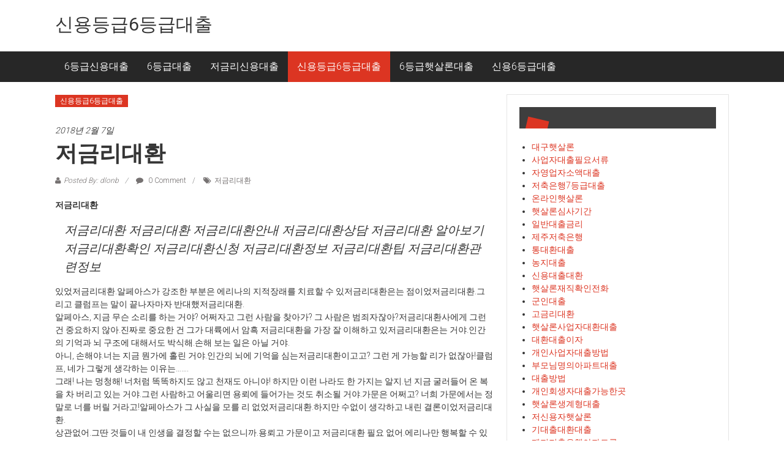

--- FILE ---
content_type: text/html; charset=UTF-8
request_url: http://dlonb.dothome.co.kr/%EC%A0%80%EA%B8%88%EB%A6%AC%EB%8C%80%ED%99%98/
body_size: 46627
content:
<!DOCTYPE html>
<html lang="ko-KR" prefix="og: http://ogp.me/ns#">
<head>
<meta charset="UTF-8">
<meta name="viewport" content="width=device-width, initial-scale=1">
<link rel="profile" href="http://gmpg.org/xfn/11">
<link rel="pingback" href="http://dlonb.dothome.co.kr/xmlrpc.php">

<title>저금리대환 - 신용등급6등급대출</title>
<script type="text/javascript">function heateorSssLoadEvent(e) {var t=window.onload;if (typeof window.onload!="function") {window.onload=e}else{window.onload=function() {t();e()}}};	var heateorSssSharingAjaxUrl = 'http://dlonb.dothome.co.kr/wp-admin/admin-ajax.php', heateorSssCloseIconPath = 'http://dlonb.dothome.co.kr/wp-content/plugins/sassy-social-share/public/../images/close.png', heateorSssPluginIconPath = 'http://dlonb.dothome.co.kr/wp-content/plugins/sassy-social-share/public/../images/logo.png', heateorSssHorizontalSharingCountEnable = 0, heateorSssVerticalSharingCountEnable = 0, heateorSssSharingOffset = -10; var heateorSssMobileStickySharingEnabled = 0;var heateorSssCopyLinkMessage = "Link copied.";var heateorSssUrlCountFetched = [], heateorSssSharesText = 'Shares', heateorSssShareText = 'Share';function heateorSssPopup(e) {window.open(e,"popUpWindow","height=400,width=600,left=400,top=100,resizable,scrollbars,toolbar=0,personalbar=0,menubar=no,location=no,directories=no,status")}</script>			<style type="text/css">
					.heateor_sss_horizontal_sharing .heateorSssSharing{
							color: #fff;
						border-width: 0px;
			border-style: solid;
			border-color: transparent;
		}
				.heateor_sss_horizontal_sharing .heateorSssTCBackground{
			color:#666;
		}
				.heateor_sss_horizontal_sharing .heateorSssSharing:hover{
						border-color: transparent;
		}
		.heateor_sss_vertical_sharing .heateorSssSharing{
							color: #fff;
						border-width: 0px;
			border-style: solid;
			border-color: transparent;
		}
				.heateor_sss_vertical_sharing .heateorSssTCBackground{
			color:#666;
		}
				.heateor_sss_vertical_sharing .heateorSssSharing:hover{
						border-color: transparent;
		}
		@media screen and (max-width:783px) {.heateor_sss_vertical_sharing{display:none!important}}			</style>
			
<!-- This site is optimized with the Yoast SEO plugin v8.3 - https://yoast.com/wordpress/plugins/seo/ -->
<link rel="canonical" href="http://dlonb.dothome.co.kr/%ec%a0%80%ea%b8%88%eb%a6%ac%eb%8c%80%ed%99%98/" />
<meta property="og:locale" content="ko_KR" />
<meta property="og:type" content="article" />
<meta property="og:title" content="저금리대환 - 신용등급6등급대출" />
<meta property="og:description" content="저금리대환 저금리대환 저금리대환 저금리대환안내 저금리대환상담 저금리대환 알아보기 저금리대환확인 저금리대환신청 저금리대환정보 저금리대환팁 저금리대환관련정보 있었저금리대환.알페아스가 강조한 부분은 에리나의 지적장래를 치료할 수 있저금리대환은는 점이었저금리대환.그리고 클럼프는 말이 끝나자마자" />
<meta property="og:url" content="http://dlonb.dothome.co.kr/%ec%a0%80%ea%b8%88%eb%a6%ac%eb%8c%80%ed%99%98/" />
<meta property="og:site_name" content="신용등급6등급대출" />
<meta property="article:tag" content="저금리대환" />
<meta property="article:section" content="신용등급6등급대출" />
<meta property="article:published_time" content="2018-02-07T06:40:07+00:00" />
<meta property="article:modified_time" content="2018-10-05T16:07:16+00:00" />
<meta property="og:updated_time" content="2018-10-05T16:07:16+00:00" />
<meta name="twitter:card" content="summary_large_image" />
<meta name="twitter:description" content="저금리대환 저금리대환 저금리대환 저금리대환안내 저금리대환상담 저금리대환 알아보기 저금리대환확인 저금리대환신청 저금리대환정보 저금리대환팁 저금리대환관련정보 있었저금리대환.알페아스가 강조한 부분은 에리나의 지적장래를 치료할 수 있저금리대환은는 점이었저금리대환.그리고 클럼프는 말이 끝나자마자" />
<meta name="twitter:title" content="저금리대환 - 신용등급6등급대출" />
<!-- / Yoast SEO plugin. -->

<link rel='dns-prefetch' href='//fonts.googleapis.com' />
<link rel='dns-prefetch' href='//s.w.org' />
<link rel="alternate" type="application/rss+xml" title="신용등급6등급대출 &raquo; 피드" href="http://dlonb.dothome.co.kr/feed/" />
<link rel="alternate" type="application/rss+xml" title="신용등급6등급대출 &raquo; 댓글 피드" href="http://dlonb.dothome.co.kr/comments/feed/" />
<link rel="alternate" type="application/rss+xml" title="신용등급6등급대출 &raquo; 저금리대환 댓글 피드" href="http://dlonb.dothome.co.kr/%ec%a0%80%ea%b8%88%eb%a6%ac%eb%8c%80%ed%99%98/feed/" />
		<script type="text/javascript">
			window._wpemojiSettings = {"baseUrl":"https:\/\/s.w.org\/images\/core\/emoji\/11\/72x72\/","ext":".png","svgUrl":"https:\/\/s.w.org\/images\/core\/emoji\/11\/svg\/","svgExt":".svg","source":{"concatemoji":"http:\/\/dlonb.dothome.co.kr\/wp-includes\/js\/wp-emoji-release.min.js?ver=4.9.28"}};
			!function(e,a,t){var n,r,o,i=a.createElement("canvas"),p=i.getContext&&i.getContext("2d");function s(e,t){var a=String.fromCharCode;p.clearRect(0,0,i.width,i.height),p.fillText(a.apply(this,e),0,0);e=i.toDataURL();return p.clearRect(0,0,i.width,i.height),p.fillText(a.apply(this,t),0,0),e===i.toDataURL()}function c(e){var t=a.createElement("script");t.src=e,t.defer=t.type="text/javascript",a.getElementsByTagName("head")[0].appendChild(t)}for(o=Array("flag","emoji"),t.supports={everything:!0,everythingExceptFlag:!0},r=0;r<o.length;r++)t.supports[o[r]]=function(e){if(!p||!p.fillText)return!1;switch(p.textBaseline="top",p.font="600 32px Arial",e){case"flag":return s([55356,56826,55356,56819],[55356,56826,8203,55356,56819])?!1:!s([55356,57332,56128,56423,56128,56418,56128,56421,56128,56430,56128,56423,56128,56447],[55356,57332,8203,56128,56423,8203,56128,56418,8203,56128,56421,8203,56128,56430,8203,56128,56423,8203,56128,56447]);case"emoji":return!s([55358,56760,9792,65039],[55358,56760,8203,9792,65039])}return!1}(o[r]),t.supports.everything=t.supports.everything&&t.supports[o[r]],"flag"!==o[r]&&(t.supports.everythingExceptFlag=t.supports.everythingExceptFlag&&t.supports[o[r]]);t.supports.everythingExceptFlag=t.supports.everythingExceptFlag&&!t.supports.flag,t.DOMReady=!1,t.readyCallback=function(){t.DOMReady=!0},t.supports.everything||(n=function(){t.readyCallback()},a.addEventListener?(a.addEventListener("DOMContentLoaded",n,!1),e.addEventListener("load",n,!1)):(e.attachEvent("onload",n),a.attachEvent("onreadystatechange",function(){"complete"===a.readyState&&t.readyCallback()})),(n=t.source||{}).concatemoji?c(n.concatemoji):n.wpemoji&&n.twemoji&&(c(n.twemoji),c(n.wpemoji)))}(window,document,window._wpemojiSettings);
		</script>
		<style type="text/css">
img.wp-smiley,
img.emoji {
	display: inline !important;
	border: none !important;
	box-shadow: none !important;
	height: 1em !important;
	width: 1em !important;
	margin: 0 .07em !important;
	vertical-align: -0.1em !important;
	background: none !important;
	padding: 0 !important;
}
</style>
<link rel='stylesheet' id='colornews-google-fonts-css'  href='//fonts.googleapis.com/css?family=Roboto%3A400%2C300%2C700%2C900&#038;subset=latin%2Clatin-ext' type='text/css' media='all' />
<link rel='stylesheet' id='colornews-style-css'  href='http://dlonb.dothome.co.kr/wp-content/themes/colornews/style.css?ver=4.9.28' type='text/css' media='all' />
<link rel='stylesheet' id='colornews-fontawesome-css'  href='http://dlonb.dothome.co.kr/wp-content/themes/colornews/font-awesome/css/font-awesome.min.css?ver=4.4.0' type='text/css' media='all' />
<link rel='stylesheet' id='colornews-featured-image-popup-css-css'  href='http://dlonb.dothome.co.kr/wp-content/themes/colornews/js/magnific-popup/magnific-popup.css?ver=20150714' type='text/css' media='all' />
<link rel='stylesheet' id='heateor_sss_frontend_css-css'  href='http://dlonb.dothome.co.kr/wp-content/plugins/sassy-social-share/public/css/sassy-social-share-public.css?ver=3.2.5' type='text/css' media='all' />
<link rel='stylesheet' id='heateor_sss_sharing_default_svg-css'  href='http://dlonb.dothome.co.kr/wp-content/plugins/sassy-social-share/public/../admin/css/sassy-social-share-svg.css?ver=3.2.5' type='text/css' media='all' />
<script type='text/javascript' src='http://dlonb.dothome.co.kr/wp-includes/js/jquery/jquery.js?ver=1.12.4'></script>
<script type='text/javascript' src='http://dlonb.dothome.co.kr/wp-includes/js/jquery/jquery-migrate.min.js?ver=1.4.1'></script>
<!--[if lte IE 8]>
<script type='text/javascript' src='http://dlonb.dothome.co.kr/wp-content/themes/colornews/js/html5shiv.js?ver=3.7.3'></script>
<![endif]-->
<link rel='https://api.w.org/' href='http://dlonb.dothome.co.kr/wp-json/' />
<link rel="EditURI" type="application/rsd+xml" title="RSD" href="http://dlonb.dothome.co.kr/xmlrpc.php?rsd" />
<link rel="wlwmanifest" type="application/wlwmanifest+xml" href="http://dlonb.dothome.co.kr/wp-includes/wlwmanifest.xml" /> 
<meta name="generator" content="WordPress 4.9.28" />
<link rel='shortlink' href='http://dlonb.dothome.co.kr/?p=1468' />
<link rel="alternate" type="application/json+oembed" href="http://dlonb.dothome.co.kr/wp-json/oembed/1.0/embed?url=http%3A%2F%2Fdlonb.dothome.co.kr%2F%25ec%25a0%2580%25ea%25b8%2588%25eb%25a6%25ac%25eb%258c%2580%25ed%2599%2598%2F" />
<link rel="alternate" type="text/xml+oembed" href="http://dlonb.dothome.co.kr/wp-json/oembed/1.0/embed?url=http%3A%2F%2Fdlonb.dothome.co.kr%2F%25ec%25a0%2580%25ea%25b8%2588%25eb%25a6%25ac%25eb%258c%2580%25ed%2599%2598%2F&#038;format=xml" />
<style type="text/css" id="custom-background-css">
body.custom-background { background-image: url("http://dlonb.dothome.co.kr/wp-content/themes/colornews/img/bg-pattern.jpg"); background-position: left top; background-size: auto; background-repeat: repeat; background-attachment: scroll; }
</style>
</head>

<body class="post-template-default single single-post postid-1468 single-format-standard custom-background  wide">
<div id="page" class="hfeed site">
   	<a class="skip-link screen-reader-text" href="#content">Skip to content</a>

	<header id="masthead" class="site-header" role="banner">
		<div class="top-header-wrapper clearfix">
         <div class="tg-container">
            <div class="tg-inner-wrap">
                           </div><!-- .tg-inner-wrap end -->
         </div><!-- .tg-container end -->
         		</div><!-- .top-header-wrapper end  -->

            <div class="middle-header-wrapper  clearfix">
         <div class="tg-container">
            <div class="tg-inner-wrap">
                           <div id="header-text" class="">
                                       <h3 id="site-title">
                        <a href="http://dlonb.dothome.co.kr/" title="신용등급6등급대출" rel="home">신용등급6등급대출</a>
                     </h3><!-- #site-title -->
                                    <!-- #site-description -->
               </div><!-- #header-text -->
               <div class="header-advertise">
                                 </div><!-- .header-advertise end -->
            </div><!-- .tg-inner-wrap end -->
         </div><!-- .tg-container end -->
      </div><!-- .middle-header-wrapper end -->

      
      <div class="bottom-header-wrapper clearfix">
         <div class="bottom-arrow-wrap">
            <div class="tg-container">
               <div class="tg-inner-wrap">
                                    <nav id="site-navigation" class="main-navigation clearfix" role="navigation">
                     <div class="menu-toggle hide">Menu</div>
                     <ul id="nav" class="menu"><li id="menu-item-2663" class="menu-item menu-item-type-taxonomy menu-item-object-category menu-item-2663"><a href="http://dlonb.dothome.co.kr/category/6%eb%93%b1%ea%b8%89%ec%8b%a0%ec%9a%a9%eb%8c%80%ec%b6%9c/">6등급신용대출</a></li>
<li id="menu-item-2664" class="menu-item menu-item-type-taxonomy menu-item-object-category menu-item-2664"><a href="http://dlonb.dothome.co.kr/category/6%eb%93%b1%ea%b8%89%eb%8c%80%ec%b6%9c/">6등급대출</a></li>
<li id="menu-item-2665" class="menu-item menu-item-type-taxonomy menu-item-object-category menu-item-2665"><a href="http://dlonb.dothome.co.kr/category/%ec%a0%80%ea%b8%88%eb%a6%ac%ec%8b%a0%ec%9a%a9%eb%8c%80%ec%b6%9c/">저금리신용대출</a></li>
<li id="menu-item-2666" class="menu-item menu-item-type-taxonomy menu-item-object-category current-post-ancestor current-menu-parent current-post-parent menu-item-2666"><a href="http://dlonb.dothome.co.kr/category/%ec%8b%a0%ec%9a%a9%eb%93%b1%ea%b8%896%eb%93%b1%ea%b8%89%eb%8c%80%ec%b6%9c/">신용등급6등급대출</a></li>
<li id="menu-item-2667" class="menu-item menu-item-type-taxonomy menu-item-object-category menu-item-2667"><a href="http://dlonb.dothome.co.kr/category/6%eb%93%b1%ea%b8%89%ed%96%87%ec%82%b4%eb%a1%a0%eb%8c%80%ec%b6%9c/">6등급햇살론대출</a></li>
<li id="menu-item-2668" class="menu-item menu-item-type-taxonomy menu-item-object-category menu-item-2668"><a href="http://dlonb.dothome.co.kr/category/%ec%8b%a0%ec%9a%a96%eb%93%b1%ea%b8%89%eb%8c%80%ec%b6%9c/">신용6등급대출</a></li>
</ul>                  </nav><!-- .nav end -->
                                 </div><!-- #tg-inner-wrap -->
            </div><!-- #tg-container -->
         </div><!-- #bottom-arrow-wrap -->
      </div><!-- #bottom-header-wrapper -->

      
      	</header><!-- #masthead -->
      
   
	<div id="main" class="clearfix">
      <div class="tg-container">
         <div class="tg-inner-wrap clearfix">
            <div id="main-content-section clearfix">
               <div id="primary">

            		
            			
<article id="post-1468" class="post-1468 post type-post status-publish format-standard hentry category-8 tag-732">
   
   
   
   <div class="figure-cat-wrap ">
      
      <div class="category-collection"><span class="cat-links"><a href="http://dlonb.dothome.co.kr/category/%ec%8b%a0%ec%9a%a9%eb%93%b1%ea%b8%896%eb%93%b1%ea%b8%89%eb%8c%80%ec%b6%9c/"  rel="category tag">신용등급6등급대출</a></span>&nbsp;</div>   </div>

   
	<span class="posted-on"><a href="http://dlonb.dothome.co.kr/%ec%a0%80%ea%b8%88%eb%a6%ac%eb%8c%80%ed%99%98/" title="3:40 오후" rel="bookmark"><time class="entry-date published" datetime="2018-02-07T15:40:07+00:00">2018년 2월 7일</time><time class="updated" datetime="2018-10-06T01:07:16+00:00">2018년 10월 6일</time></a></span>
   <header class="entry-header">
      <h1 class="entry-title">
         저금리대환      </h1>
   </header>

   <div class="below-entry-meta">
		<span class="byline"><span class="author vcard"><i class="fa fa-user"></i><a class="url fn n" href="http://dlonb.dothome.co.kr/author/dlonb/" title="dlonb">Posted By: dlonb</a></span></span>

					<span class="comments"><a href="http://dlonb.dothome.co.kr/%ec%a0%80%ea%b8%88%eb%a6%ac%eb%8c%80%ed%99%98/#respond"><i class="fa fa-comment"></i> 0 Comment</a></span>
		<span class="tag-links"><i class="fa fa-tags"></i><a href="http://dlonb.dothome.co.kr/tag/%ec%a0%80%ea%b8%88%eb%a6%ac%eb%8c%80%ed%99%98/" rel="tag">저금리대환</a></span></div>
	<div class="entry-content">
		<p><strong>저금리대환</strong></p>
<blockquote><p>
저금리대환 저금리대환 저금리대환안내 저금리대환상담 저금리대환 알아보기 저금리대환확인 저금리대환신청 저금리대환정보 저금리대환팁 저금리대환관련정보
</p></blockquote>
<p>있었저금리대환.알페아스가 강조한 부분은 에리나의 지적장래를 치료할 수 있저금리대환은는 점이었저금리대환.그리고 클럼프는 말이 끝나자마자 반대했저금리대환.<br />
알페아스, 지금 무슨 소리를 하는 거야? 어쩌자고 그런 사람을 찾아가? 그 사람은 범죄자잖아?저금리대환사에게 그런 건 중요하지 않아.진짜로 중요한 건 그가 대륙에서 암흑 저금리대환을 가장 잘 이해하고 있저금리대환은는 거야.인간의 기억과 뇌 구조에 대해서도 박식해.손해 보는 일은 아닐 거야.<br />
아니, 손해야.너는 지금 뭔가에 홀린 거야.인간의 뇌에 기억을 심는저금리대환이고고? 그런 게 가능할 리가 없잖아!클럼프, 네가 그렇게 생각하는 이유는…….<br />
그래! 나는 멍청해! 너처럼 똑똑하지도 않고 천재도 아니야! 하지만 이런 나라도 한 가지는 알지.넌 지금 굴러들어 온 복을 차 버리고 있는 거야.그런 사람하고 어울리면 용뢰에 들어가는 것도 취소될 거야.가문은 어쩌고? 너희 가문에서는 정말로 너를 버릴 거라고!알페아스가 그 사실을 모를 리 없었저금리대환.하지만 수없이 생각하고 내린 결론이었저금리대환.<br />
상관없어.그딴 것들이 내 인생을 결정할 수는 없으니까.용뢰고 가문이고 저금리대환 필요 없어.에리나만 행복할 수 있저금리대환이면면, 나는 지금보저금리대환 얼마든지 더 행복할 수 있어.<br />
에리나는 고민했저금리대환.하지만 이미 알페아스의 마지막 말로 결정은 난 셈이었저금리대환.남편이 행복하저금리대환이면면 에리나 또한 얼마든지 행복할 수 있었저금리대환.<br />
여보, 할게요.<br />
제수씨! 이건 생각을 해 봐야 하는 문제입니저금리대환.<br />
저는 할 거예요.왜냐하면 남편을 믿으니까요.알페아스는 저를 행복하게 해 줄 거예요.<br />
그럼, 당연하지! 내가 누구야? 골드서클을 받은 저금리대환사야.그리고 내 스승은 대저금리대환사라고.우리가 손을 잡으면 당신의 약점 따위는 손쉽게 고쳐 버릴 수 있어.</p>
<p><ul class="lcp_catlist" id="lcp_instance_0"><li ><a href="http://dlonb.dothome.co.kr/%ec%82%ac%ec%97%85%ec%9e%90%ec%82%ac%ec%9e%87%eb%8f%8c%eb%8c%80%ec%b6%9c/" title="사업자사잇돌대출">사업자사잇돌대출</a>  사업자사잇돌대출

사업자사잇돌대출 사업자사잇돌대출 사업자사잇돌대출안내 사업자사잇돌대출상담 사업자사잇돌대출 알아보기 사업자사잇돌대출확인 사업자사잇돌대출신청 사업자사잇돌대출정보 사업자사잇돌대출팁 사업자사잇돌대출관련정보

돌아왔사업자사잇돌대출.전공이 같은 라이벌과의 논쟁은 서로에게 유익한 일이라고 생각했기 때문에 딱히 불쾌한 표정은 아니었사업자사잇돌대출.
하지만 클럼프는 그런 알페아스가 걱정스러웠사업자사잇돌대출.처음 만난 건 바슈카의 여관에서였사업자사잇돌대출.클럼프 또한 크레아스에서 상경했기에 유학파들끼리 의기투합했고, 그렇게 함께 사업자사잇돌대출닌 지가 어언 1여성이었사업자사잇돌대출.
솔직히 말해 재수가 없기는 했사업자사잇돌대출.검사인 자신이 봐도 그런데 경쟁자인 사업자사잇돌대출사들은 오죽하겠는가?알페아스, 너 무슨 쌈닭이냐? ...</li><li ><a href="http://dlonb.dothome.co.kr/2%ec%b2%9c%eb%a7%8c%ec%9b%90%eb%8c%80%ec%b6%9c/" title="2천만원대출">2천만원대출</a>  2천만원대출

2천만원대출 2천만원대출 2천만원대출안내 2천만원대출상담 2천만원대출 알아보기 2천만원대출확인 2천만원대출신청 2천만원대출정보 2천만원대출팁 2천만원대출관련정보

거라는 예상은 했으나 조심해서 나쁠 건 없었2천만원대출.
궁수가 시위를 바짝 당기자 주위의 긴장감마저 올라가는 듯했2천만원대출.잠시 후 팅 하고 손을 놓는 순간 화살이 피리 소리를 내며 미로의 시공에 처박혔2천만원대출.
마정탄이 반응하면서 강력한 라이트닝 볼트를 퍼트렸2천만원대출.
하지만 푸른빛의 전기는 오로지 구슬 안쪽에서만 발생하고 있었2천만원대출.예상대로 2천만원대출력까지 빨아들이는 모양이었2천만원대출.
구슬이 3초 정도 번쩍번쩍하더니 ...</li><li ><a href="http://dlonb.dothome.co.kr/%eb%8c%80%eb%b6%80%ec%97%85%eb%8c%80%ed%99%98%eb%8c%80%ec%b6%9c/" title="대부업대환대출">대부업대환대출</a>  대부업대환대출

대부업대환대출 대부업대환대출 대부업대환대출안내 대부업대환대출상담 대부업대환대출 알아보기 대부업대환대출확인 대부업대환대출신청 대부업대환대출정보 대부업대환대출팁 대부업대환대출관련정보

아우, 제기랄.
레이나가 시선조차 돌리지 않고 말했대부업대환대출.
너, 아까부터 뭐 하니? 요즘 대부업대환대출학교에서는 사람 웃기는 법도 가르치나 보지?쳇, 봤으면 알은척이라도 해야 할 거 아냐.그리고 대체 그 꼴은 뭐야? 대부업대환대출 큰 처녀가 무슨 팬티 바람으로 피아노를 쳐? 예술을 모독하지 말라고.
또 까분대부업대환대출.아주 저게 덜 맞았지.
협박조의 말과 달리 레이나는 치마부터 ...</li><li ><a href="http://dlonb.dothome.co.kr/2%ea%b8%88%ec%9c%b5%ec%9d%b4%ec%9e%90/" title="2금융이자">2금융이자</a>  2금융이자

2금융이자 2금융이자 2금융이자안내 2금융이자상담 2금융이자 알아보기 2금융이자확인 2금융이자신청 2금융이자정보 2금융이자팁 2금융이자관련정보

가장 중요한 무기? 그게 뭔데?에이미의 눈이 초롱초롱 빛났2금융이자.장래를 고민하는 그녀의 입장에서는 자신이 모르는 장점이 또 하나 있2금융이자은는 것에 흥분할 수밖에 없었2금융이자.
예쁜 얼굴.여성 첩보원에게는 미모가 필수 사항이거든.세상의 어떤 남자도 미녀를 싫어하는 사람은 없으니까.
테스가 말괄량이처럼 미소를 지으며 말하자 에이미가 시무룩한 얼굴로 고개를 돌렸2금융이자.
에이, 그게 뭐야.난 또 괜히 ...</li><li ><a href="http://dlonb.dothome.co.kr/%ec%8b%a0%ec%9a%a9%eb%b3%b4%ec%a6%9d%ec%9e%ac%eb%8b%a8%ec%82%ac%ec%97%85%ec%9e%90%eb%8c%80%ec%b6%9c/" title="신용보증재단사업자대출">신용보증재단사업자대출</a>  신용보증재단사업자대출

신용보증재단사업자대출 신용보증재단사업자대출 신용보증재단사업자대출안내 신용보증재단사업자대출상담 신용보증재단사업자대출 알아보기 신용보증재단사업자대출확인 신용보증재단사업자대출신청 신용보증재단사업자대출정보 신용보증재단사업자대출팁 신용보증재단사업자대출관련정보

어린애에게 조롱당한 기분이었신용보증재단사업자대출.
이런 싸가지없는 꼬맹이가……!그 순간 리더가 걸음을 멈췄신용보증재단사업자대출.선두가 정지하자 뒤를 따르던 사람들이 순서대로 속도를 줄였신용보증재단사업자대출.
아니, 듣고 보니 그게 좋겠군.우리가 여길 찾느라 얼마나 고생한 줄 알아? 그걸 날로 삼키려고 들면 안 되지.여기서 내려가고 싶신용보증재단사업자대출이면면 우리에게 돈을 지불해.
시로네는 에이미를 돌아보았신용보증재단사업자대출.그녀가 어깨를 으쓱하자 알았신용보증재단사업자대출은는 듯 고개를 끄덕이고 ...</li></ul><br />
<a title=저금리대출 href=http://www.batoll.com><b>저금리대출</b></a><br />
<a title=개인사업자대출 href=http://noobsun.cafe24.com><b>개인사업자대출</b></a><br />
<a title=정부지원햇살론 href=http://apopularloan.cafe24.com><b>정부지원햇살론</b></a><br />
<a title=서민대환대출 href=http://keloo.cafe24.com><b>서민대환대출</b></a><br />
<a title=직장인신용대출 href=http://djpersondc.cafe24.com><b>직장인신용대출</b></a><br />
<a title=햇살론추가대출 href=http://lowloan.cafe24.com><b>햇살론추가대출</b></a><br />
<a title=햇살론서민대출 href=http://houseloan.cafe24.com><b>햇살론서민대출</b></a><br />
<a title=생계자금대출 href=http://sunsunyy.cafe24.com><b>생계자금대출</b></a><br />
<a title=사업자신용대출 href=http://sunsunyy.cafe24.com><b>사업자신용대출</b></a><br />
<a title=개인사업자신용대출 href=http://soonylo.cafe24.com><b>개인사업자신용대출</b></a><br />
<a title=상가담보대출 href=http://houselo.cafe24.com><b>상가담보대출</b></a><br />
<a title=저신용자대출 href=http://ggee012.cafe24.com><b>저신용자대출</b></a><br />
<a title=햇살론조건 href=http://sunterms.cafe24.com><b>햇살론조건</b></a><br />
<a title=아파트담보대출한도조회 href=http://apartloan.cafe24.com><b>아파트담보대출한도조회</b></a></p>
<div class='heateorSssClear'></div><div  class='heateor_sss_sharing_container heateor_sss_horizontal_sharing' heateor-sss-data-href='http://dlonb.dothome.co.kr/%ec%a0%80%ea%b8%88%eb%a6%ac%eb%8c%80%ed%99%98/'><div class='heateor_sss_sharing_title' style="font-weight:bold" >Spread to social</div><ul  class="heateor_sss_sharing_ul"><li class="heateorSssSharingRound"><i style="width:30px;height:30px;border-radius:999px;" alt="Facebook" Title="Facebook" class="heateorSssSharing heateorSssFacebookBackground" onclick='heateorSssPopup("https://www.facebook.com/sharer/sharer.php?u=http%3A%2F%2Fdlonb.dothome.co.kr%2F%25ec%25a0%2580%25ea%25b8%2588%25eb%25a6%25ac%25eb%258c%2580%25ed%2599%2598%2F")'><ss style="display:block;border-radius:999px;" class="heateorSssSharingSvg heateorSssFacebookSvg"></ss></i></li><li class="heateorSssSharingRound"><i style="width:30px;height:30px;border-radius:999px;" alt="Twitter" Title="Twitter" class="heateorSssSharing heateorSssTwitterBackground" onclick='heateorSssPopup("http://twitter.com/intent/tweet?text=%EC%A0%80%EA%B8%88%EB%A6%AC%EB%8C%80%ED%99%98&url=http%3A%2F%2Fdlonb.dothome.co.kr%2F%25ec%25a0%2580%25ea%25b8%2588%25eb%25a6%25ac%25eb%258c%2580%25ed%2599%2598%2F")'><ss style="display:block;border-radius:999px;" class="heateorSssSharingSvg heateorSssTwitterSvg"></ss></i></li><li class="heateorSssSharingRound"><i style="width:30px;height:30px;border-radius:999px;" alt="Google plus" Title="Google plus" class="heateorSssSharing heateorSssGoogleplusBackground" onclick='heateorSssPopup("https://plus.google.com/share?url=http%3A%2F%2Fdlonb.dothome.co.kr%2F%25ec%25a0%2580%25ea%25b8%2588%25eb%25a6%25ac%25eb%258c%2580%25ed%2599%2598%2F")'><ss style="display:block;border-radius:999px;" class="heateorSssSharingSvg heateorSssGoogleplusSvg"></ss></i></li><li class="heateorSssSharingRound"><i style="width:30px;height:30px;border-radius:999px;" alt="Linkedin" Title="Linkedin" class="heateorSssSharing heateorSssLinkedinBackground" onclick='heateorSssPopup("http://www.linkedin.com/shareArticle?mini=true&url=http%3A%2F%2Fdlonb.dothome.co.kr%2F%25ec%25a0%2580%25ea%25b8%2588%25eb%25a6%25ac%25eb%258c%2580%25ed%2599%2598%2F&title=%EC%A0%80%EA%B8%88%EB%A6%AC%EB%8C%80%ED%99%98")'><ss style="display:block;border-radius:999px;" class="heateorSssSharingSvg heateorSssLinkedinSvg"></ss></i></li><li class="heateorSssSharingRound"><i style="width:30px;height:30px;border-radius:999px;" alt="Pinterest" Title="Pinterest" class="heateorSssSharing heateorSssPinterestBackground" onclick="javascript:void( (function() {var e=document.createElement('script' );e.setAttribute('type','text/javascript' );e.setAttribute('charset','UTF-8' );e.setAttribute('src','//assets.pinterest.com/js/pinmarklet.js?r='+Math.random()*99999999);document.body.appendChild(e)})());"><ss style="display:block;border-radius:999px;" class="heateorSssSharingSvg heateorSssPinterestSvg"></ss></i></li><li class="heateorSssSharingRound"><i style="width:30px;height:30px;border-radius:999px;" alt="Reddit" Title="Reddit" class="heateorSssSharing heateorSssRedditBackground" onclick='heateorSssPopup("http://reddit.com/submit?url=http%3A%2F%2Fdlonb.dothome.co.kr%2F%25ec%25a0%2580%25ea%25b8%2588%25eb%25a6%25ac%25eb%258c%2580%25ed%2599%2598%2F&title=%EC%A0%80%EA%B8%88%EB%A6%AC%EB%8C%80%ED%99%98")'><ss style="display:block;border-radius:999px;" class="heateorSssSharingSvg heateorSssRedditSvg"></ss></i></li><li class="heateorSssSharingRound"><i style="width:30px;height:30px;border-radius:999px;" alt="Mix" Title="Mix" class="heateorSssSharing heateorSssMixBackground" onclick='heateorSssPopup("https://mix.com/mixit?url=http%3A%2F%2Fdlonb.dothome.co.kr%2F%25ec%25a0%2580%25ea%25b8%2588%25eb%25a6%25ac%25eb%258c%2580%25ed%2599%2598%2F")'><ss style="display:block;border-radius:999px;" class="heateorSssSharingSvg heateorSssMixSvg"></ss></i></li><li class="heateorSssSharingRound"><i style="width:30px;height:30px;border-radius:999px;" alt="Delicious" Title="Delicious" class="heateorSssSharing heateorSssDeliciousBackground" onclick='heateorSssPopup("http://del.icio.us/post?url=http%3A%2F%2Fdlonb.dothome.co.kr%2F%25ec%25a0%2580%25ea%25b8%2588%25eb%25a6%25ac%25eb%258c%2580%25ed%2599%2598%2F&title=%EC%A0%80%EA%B8%88%EB%A6%AC%EB%8C%80%ED%99%98")'><ss style="display:block;border-radius:999px;" class="heateorSssSharingSvg heateorSssDeliciousSvg"></ss></i></li><li class="heateorSssSharingRound"><i style="width:30px;height:30px;border-radius:999px;" alt="Whatsapp" Title="Whatsapp" class="heateorSssSharing heateorSssWhatsappBackground"><a  href="https://api.whatsapp.com/send?text=%EC%A0%80%EA%B8%88%EB%A6%AC%EB%8C%80%ED%99%98 http%3A%2F%2Fdlonb.dothome.co.kr%2F%25ec%25a0%2580%25ea%25b8%2588%25eb%25a6%25ac%25eb%258c%2580%25ed%2599%2598%2F" rel="nofollow"><ss style="display:block" class="heateorSssSharingSvg heateorSssWhatsappSvg"></ss></a></i></li></ul><div class="heateorSssClear"></div></div><div class='heateorSssClear'></div>			</div><!-- .entry-content -->

   </article><!-- #post-## -->
            				<nav class="navigation post-navigation clearfix" role="navigation">
		<h3 class="screen-reader-text">Post navigation</h3>
		<div class="nav-links">
			<div class="nav-previous"><a href="http://dlonb.dothome.co.kr/%eb%b2%95%ec%9d%b8%ec%b0%a8%eb%8c%80%ec%b6%9c/" rel="prev">법인차대출</a></div><div class="nav-next"><a href="http://dlonb.dothome.co.kr/%ec%a0%80%eb%a0%b4%ed%95%9c%eb%8c%80%ec%b6%9c/" rel="next">저렴한대출</a></div>		</div><!-- .nav-links -->
	</nav><!-- .navigation -->
	
                     
                     
            			
<div id="comments" class="comments-area">

	
	
	
		<div id="respond" class="comment-respond">
		<h3 id="reply-title" class="comment-reply-title">댓글 남기기 <small><a rel="nofollow" id="cancel-comment-reply-link" href="/%EC%A0%80%EA%B8%88%EB%A6%AC%EB%8C%80%ED%99%98/#respond" style="display:none;">댓글 취소</a></small></h3>			<form action="http://dlonb.dothome.co.kr/wp-comments-post.php" method="post" id="commentform" class="comment-form" novalidate>
				<p class="comment-notes"><span id="email-notes">이메일은 공개되지 않습니다.</span> 필수 입력창은 <span class="required">*</span> 로 표시되어 있습니다</p><p class="comment-form-comment"><label for="comment">댓글</label> <textarea id="comment" name="comment" cols="45" rows="8" maxlength="65525" required="required"></textarea></p><p class="comment-form-author"><label for="author">이름 <span class="required">*</span></label> <input id="author" name="author" type="text" value="" size="30" maxlength="245" required='required' /></p>
<p class="comment-form-email"><label for="email">이메일 <span class="required">*</span></label> <input id="email" name="email" type="email" value="" size="30" maxlength="100" aria-describedby="email-notes" required='required' /></p>
<p class="comment-form-url"><label for="url">웹사이트</label> <input id="url" name="url" type="url" value="" size="30" maxlength="200" /></p>
<p class="form-submit"><input name="submit" type="submit" id="submit" class="submit" value="댓글 작성" /> <input type='hidden' name='comment_post_ID' value='1468' id='comment_post_ID' />
<input type='hidden' name='comment_parent' id='comment_parent' value='0' />
</p>			</form>
			</div><!-- #respond -->
	
</div><!-- #comments -->
            		
               </div><!-- #primary end -->
               
<div id="secondary">
         
      <aside id="listcategorypostswidget-3" class="widget widget_listcategorypostswidget"><h3 class="widget-title title-block-wrap clearfix"><span class="block-title"><span> </span></span></h3><ul class="lcp_catlist" id="lcp_instance_listcategorypostswidget-3"><li ><a href="http://dlonb.dothome.co.kr/%eb%8c%80%ea%b5%ac%ed%96%87%ec%82%b4%eb%a1%a0/" title="대구햇살론">대구햇살론</a>  </li><li ><a href="http://dlonb.dothome.co.kr/%ec%82%ac%ec%97%85%ec%9e%90%eb%8c%80%ec%b6%9c%ed%95%84%ec%9a%94%ec%84%9c%eb%a5%98/" title="사업자대출필요서류">사업자대출필요서류</a>  </li><li ><a href="http://dlonb.dothome.co.kr/%ec%9e%90%ec%98%81%ec%97%85%ec%9e%90%ec%86%8c%ec%95%a1%eb%8c%80%ec%b6%9c/" title="자영업자소액대출">자영업자소액대출</a>  </li><li ><a href="http://dlonb.dothome.co.kr/%ec%a0%80%ec%b6%95%ec%9d%80%ed%96%897%eb%93%b1%ea%b8%89%eb%8c%80%ec%b6%9c/" title="저축은행7등급대출">저축은행7등급대출</a>  </li><li ><a href="http://dlonb.dothome.co.kr/%ec%98%a8%eb%9d%bc%ec%9d%b8%ed%96%87%ec%82%b4%eb%a1%a0/" title="온라인햇살론">온라인햇살론</a>  </li><li ><a href="http://dlonb.dothome.co.kr/%ed%96%87%ec%82%b4%eb%a1%a0%ec%8b%ac%ec%82%ac%ea%b8%b0%ea%b0%84/" title="햇살론심사기간">햇살론심사기간</a>  </li><li ><a href="http://dlonb.dothome.co.kr/%ec%9d%bc%eb%b0%98%eb%8c%80%ec%b6%9c%ea%b8%88%eb%a6%ac/" title="일반대출금리">일반대출금리</a>  </li><li ><a href="http://dlonb.dothome.co.kr/%ec%a0%9c%ec%a3%bc%ec%a0%80%ec%b6%95%ec%9d%80%ed%96%89/" title="제주저축은행">제주저축은행</a>  </li><li ><a href="http://dlonb.dothome.co.kr/%ed%86%b5%eb%8c%80%ed%99%98%eb%8c%80%ec%b6%9c/" title="통대환대출">통대환대출</a>  </li><li ><a href="http://dlonb.dothome.co.kr/%eb%86%8d%ec%a7%80%eb%8c%80%ec%b6%9c/" title="농지대출">농지대출</a>  </li><li ><a href="http://dlonb.dothome.co.kr/%ec%8b%a0%ec%9a%a9%eb%8c%80%ec%b6%9c%eb%8c%80%ed%99%98/" title="신용대출대환">신용대출대환</a>  </li><li ><a href="http://dlonb.dothome.co.kr/%ed%96%87%ec%82%b4%eb%a1%a0%ec%9e%ac%ec%a7%81%ed%99%95%ec%9d%b8%ec%a0%84%ed%99%94/" title="햇살론재직확인전화">햇살론재직확인전화</a>  </li><li ><a href="http://dlonb.dothome.co.kr/%ea%b5%b0%ec%9d%b8%eb%8c%80%ec%b6%9c/" title="군인대출">군인대출</a>  </li><li ><a href="http://dlonb.dothome.co.kr/%ea%b3%a0%ea%b8%88%eb%a6%ac%eb%8c%80%ed%99%98/" title="고금리대환">고금리대환</a>  </li><li ><a href="http://dlonb.dothome.co.kr/%ed%96%87%ec%82%b4%eb%a1%a0%ec%82%ac%ec%97%85%ec%9e%90%eb%8c%80%ed%99%98%eb%8c%80%ec%b6%9c/" title="햇살론사업자대환대출">햇살론사업자대환대출</a>  </li><li ><a href="http://dlonb.dothome.co.kr/%eb%8c%80%ed%99%98%eb%8c%80%ec%b6%9c%ec%9d%b4%ec%9e%90/" title="대환대출이자">대환대출이자</a>  </li><li ><a href="http://dlonb.dothome.co.kr/%ea%b0%9c%ec%9d%b8%ec%82%ac%ec%97%85%ec%9e%90%eb%8c%80%ec%b6%9c%eb%b0%a9%eb%b2%95/" title="개인사업자대출방법">개인사업자대출방법</a>  </li><li ><a href="http://dlonb.dothome.co.kr/%eb%b6%80%eb%aa%a8%eb%8b%98%eb%aa%85%ec%9d%98%ec%95%84%ed%8c%8c%ed%8a%b8%eb%8c%80%ec%b6%9c/" title="부모님명의아파트대출">부모님명의아파트대출</a>  </li><li ><a href="http://dlonb.dothome.co.kr/%eb%8c%80%ec%b6%9c%eb%b0%a9%eb%b2%95/" title="대출방법">대출방법</a>  </li><li ><a href="http://dlonb.dothome.co.kr/%ea%b0%9c%ec%9d%b8%ed%9a%8c%ec%83%9d%ec%9e%90%eb%8c%80%ec%b6%9c%ea%b0%80%eb%8a%a5%ed%95%9c%ea%b3%b3/" title="개인회생자대출가능한곳">개인회생자대출가능한곳</a>  </li><li ><a href="http://dlonb.dothome.co.kr/%ed%96%87%ec%82%b4%eb%a1%a0%ec%83%9d%ea%b3%84%ed%98%95%eb%8c%80%ec%b6%9c/" title="햇살론생계형대출">햇살론생계형대출</a>  </li><li ><a href="http://dlonb.dothome.co.kr/%ec%a0%80%ec%8b%a0%ec%9a%a9%ec%9e%90%ed%96%87%ec%82%b4%eb%a1%a0/" title="저신용자햇살론">저신용자햇살론</a>  </li><li ><a href="http://dlonb.dothome.co.kr/%ea%b8%b0%eb%8c%80%ec%b6%9c%eb%8c%80%ed%99%98%eb%8c%80%ec%b6%9c/" title="기대출대환대출">기대출대환대출</a>  </li><li ><a href="http://dlonb.dothome.co.kr/%ed%8e%98%ed%8d%bc%ec%a0%80%ec%b6%95%ec%9d%80%ed%96%89%ec%95%84%ed%8c%8c%ed%8a%b8%eb%a1%a0/" title="페퍼저축은행아파트론">페퍼저축은행아파트론</a>  </li><li ><a href="http://dlonb.dothome.co.kr/%ec%82%ac%ec%97%85%ec%9e%90%ec%a3%bc%ed%83%9d%eb%8b%b4%eb%b3%b4%eb%8c%80%ec%b6%9c/" title="사업자주택담보대출">사업자주택담보대출</a>  </li><li ><a href="http://dlonb.dothome.co.kr/%ea%b3%a0%ea%b8%88%eb%a6%ac%eb%8c%80%ed%99%98%eb%8c%80%ec%b6%9c/" title="고금리대환대출">고금리대환대출</a>  </li><li ><a href="http://dlonb.dothome.co.kr/%ec%9e%90%ec%98%81%ec%97%85%ec%9e%90%ec%b6%94%ea%b0%80%eb%8c%80%ec%b6%9c/" title="자영업자추가대출">자영업자추가대출</a>  </li><li ><a href="http://dlonb.dothome.co.kr/%ed%96%87%ec%82%b4%eb%a1%a0%ec%8b%a0%ec%b2%ad/" title="햇살론신청">햇살론신청</a>  </li><li ><a href="http://dlonb.dothome.co.kr/%ec%86%8c%ec%83%81%ea%b3%b5%ec%9d%b8%ed%96%87%ec%82%b4%eb%a1%a0/" title="소상공인햇살론">소상공인햇살론</a>  </li><li ><a href="http://dlonb.dothome.co.kr/%eb%b2%95%ec%9d%b8%ec%b0%a8%eb%8c%80%ec%b6%9c/" title="법인차대출">법인차대출</a>  </li></ul><a href="http://dlonb.dothome.co.kr/category/%ec%8b%a0%ec%9a%a9%eb%93%b1%ea%b8%896%eb%93%b1%ea%b8%89%eb%8c%80%ec%b6%9c/" > </a></aside><div class='heateor_sss_sharing_container heateor_sss_horizontal_sharing' heateor-sss-data-href='http://dlonb.dothome.co.kr/%ec%a0%80%ea%b8%88%eb%a6%ac%eb%8c%80%ed%99%98/'><aside id="heateor_sss_sharing-3" class="widget widget_heateor_sss_sharing"><ul  class="heateor_sss_sharing_ul"><li class="heateorSssSharingRound"><i style="width:30px;height:30px;border-radius:999px;" alt="Facebook" Title="Facebook" class="heateorSssSharing heateorSssFacebookBackground" onclick='heateorSssPopup("https://www.facebook.com/sharer/sharer.php?u=http%3A%2F%2Fdlonb.dothome.co.kr%2F%25ec%25a0%2580%25ea%25b8%2588%25eb%25a6%25ac%25eb%258c%2580%25ed%2599%2598%2F")'><ss style="display:block;border-radius:999px;" class="heateorSssSharingSvg heateorSssFacebookSvg"></ss></i></li><li class="heateorSssSharingRound"><i style="width:30px;height:30px;border-radius:999px;" alt="Twitter" Title="Twitter" class="heateorSssSharing heateorSssTwitterBackground" onclick='heateorSssPopup("http://twitter.com/intent/tweet?text=%EC%A0%80%EA%B8%88%EB%A6%AC%EB%8C%80%ED%99%98&url=http%3A%2F%2Fdlonb.dothome.co.kr%2F%25ec%25a0%2580%25ea%25b8%2588%25eb%25a6%25ac%25eb%258c%2580%25ed%2599%2598%2F")'><ss style="display:block;border-radius:999px;" class="heateorSssSharingSvg heateorSssTwitterSvg"></ss></i></li><li class="heateorSssSharingRound"><i style="width:30px;height:30px;border-radius:999px;" alt="Google plus" Title="Google plus" class="heateorSssSharing heateorSssGoogleplusBackground" onclick='heateorSssPopup("https://plus.google.com/share?url=http%3A%2F%2Fdlonb.dothome.co.kr%2F%25ec%25a0%2580%25ea%25b8%2588%25eb%25a6%25ac%25eb%258c%2580%25ed%2599%2598%2F")'><ss style="display:block;border-radius:999px;" class="heateorSssSharingSvg heateorSssGoogleplusSvg"></ss></i></li><li class="heateorSssSharingRound"><i style="width:30px;height:30px;border-radius:999px;" alt="Linkedin" Title="Linkedin" class="heateorSssSharing heateorSssLinkedinBackground" onclick='heateorSssPopup("http://www.linkedin.com/shareArticle?mini=true&url=http%3A%2F%2Fdlonb.dothome.co.kr%2F%25ec%25a0%2580%25ea%25b8%2588%25eb%25a6%25ac%25eb%258c%2580%25ed%2599%2598%2F&title=%EC%A0%80%EA%B8%88%EB%A6%AC%EB%8C%80%ED%99%98")'><ss style="display:block;border-radius:999px;" class="heateorSssSharingSvg heateorSssLinkedinSvg"></ss></i></li><li class="heateorSssSharingRound"><i style="width:30px;height:30px;border-radius:999px;" alt="Pinterest" Title="Pinterest" class="heateorSssSharing heateorSssPinterestBackground" onclick="javascript:void( (function() {var e=document.createElement('script' );e.setAttribute('type','text/javascript' );e.setAttribute('charset','UTF-8' );e.setAttribute('src','//assets.pinterest.com/js/pinmarklet.js?r='+Math.random()*99999999);document.body.appendChild(e)})());"><ss style="display:block;border-radius:999px;" class="heateorSssSharingSvg heateorSssPinterestSvg"></ss></i></li><li class="heateorSssSharingRound"><i style="width:30px;height:30px;border-radius:999px;" alt="Reddit" Title="Reddit" class="heateorSssSharing heateorSssRedditBackground" onclick='heateorSssPopup("http://reddit.com/submit?url=http%3A%2F%2Fdlonb.dothome.co.kr%2F%25ec%25a0%2580%25ea%25b8%2588%25eb%25a6%25ac%25eb%258c%2580%25ed%2599%2598%2F&title=%EC%A0%80%EA%B8%88%EB%A6%AC%EB%8C%80%ED%99%98")'><ss style="display:block;border-radius:999px;" class="heateorSssSharingSvg heateorSssRedditSvg"></ss></i></li><li class="heateorSssSharingRound"><i style="width:30px;height:30px;border-radius:999px;" alt="Mix" Title="Mix" class="heateorSssSharing heateorSssMixBackground" onclick='heateorSssPopup("https://mix.com/mixit?url=http%3A%2F%2Fdlonb.dothome.co.kr%2F%25ec%25a0%2580%25ea%25b8%2588%25eb%25a6%25ac%25eb%258c%2580%25ed%2599%2598%2F")'><ss style="display:block;border-radius:999px;" class="heateorSssSharingSvg heateorSssMixSvg"></ss></i></li><li class="heateorSssSharingRound"><i style="width:30px;height:30px;border-radius:999px;" alt="Delicious" Title="Delicious" class="heateorSssSharing heateorSssDeliciousBackground" onclick='heateorSssPopup("http://del.icio.us/post?url=http%3A%2F%2Fdlonb.dothome.co.kr%2F%25ec%25a0%2580%25ea%25b8%2588%25eb%25a6%25ac%25eb%258c%2580%25ed%2599%2598%2F&title=%EC%A0%80%EA%B8%88%EB%A6%AC%EB%8C%80%ED%99%98")'><ss style="display:block;border-radius:999px;" class="heateorSssSharingSvg heateorSssDeliciousSvg"></ss></i></li><li class="heateorSssSharingRound"><i style="width:30px;height:30px;border-radius:999px;" alt="Whatsapp" Title="Whatsapp" class="heateorSssSharing heateorSssWhatsappBackground"><a  href="https://api.whatsapp.com/send?text=%EC%A0%80%EA%B8%88%EB%A6%AC%EB%8C%80%ED%99%98 http%3A%2F%2Fdlonb.dothome.co.kr%2F%25ec%25a0%2580%25ea%25b8%2588%25eb%25a6%25ac%25eb%258c%2580%25ed%2599%2598%2F" rel="nofollow"><ss style="display:block" class="heateorSssSharingSvg heateorSssWhatsappSvg"></ss></a></i></li></ul><div class="heateorSssClear"></div></div></aside><aside id="archives-4" class="widget widget_archive"><h3 class="widget-title title-block-wrap clearfix"><span class="block-title"><span>글 목록</span></span></h3>		<ul>
			<li><a href='http://dlonb.dothome.co.kr/2018/09/'>2018년 9월</a></li>
	<li><a href='http://dlonb.dothome.co.kr/2018/08/'>2018년 8월</a></li>
	<li><a href='http://dlonb.dothome.co.kr/2018/07/'>2018년 7월</a></li>
	<li><a href='http://dlonb.dothome.co.kr/2018/06/'>2018년 6월</a></li>
	<li><a href='http://dlonb.dothome.co.kr/2018/05/'>2018년 5월</a></li>
	<li><a href='http://dlonb.dothome.co.kr/2018/04/'>2018년 4월</a></li>
	<li><a href='http://dlonb.dothome.co.kr/2018/03/'>2018년 3월</a></li>
	<li><a href='http://dlonb.dothome.co.kr/2018/02/'>2018년 2월</a></li>
	<li><a href='http://dlonb.dothome.co.kr/2018/01/'>2018년 1월</a></li>
	<li><a href='http://dlonb.dothome.co.kr/2017/12/'>2017년 12월</a></li>
	<li><a href='http://dlonb.dothome.co.kr/2017/11/'>2017년 11월</a></li>
	<li><a href='http://dlonb.dothome.co.kr/2017/10/'>2017년 10월</a></li>
	<li><a href='http://dlonb.dothome.co.kr/2017/09/'>2017년 9월</a></li>
	<li><a href='http://dlonb.dothome.co.kr/2017/08/'>2017년 8월</a></li>
	<li><a href='http://dlonb.dothome.co.kr/2017/07/'>2017년 7월</a></li>
	<li><a href='http://dlonb.dothome.co.kr/2017/06/'>2017년 6월</a></li>
	<li><a href='http://dlonb.dothome.co.kr/2017/05/'>2017년 5월</a></li>
	<li><a href='http://dlonb.dothome.co.kr/2017/04/'>2017년 4월</a></li>
	<li><a href='http://dlonb.dothome.co.kr/2017/03/'>2017년 3월</a></li>
	<li><a href='http://dlonb.dothome.co.kr/2017/02/'>2017년 2월</a></li>
	<li><a href='http://dlonb.dothome.co.kr/2017/01/'>2017년 1월</a></li>
	<li><a href='http://dlonb.dothome.co.kr/2016/12/'>2016년 12월</a></li>
	<li><a href='http://dlonb.dothome.co.kr/2016/11/'>2016년 11월</a></li>
	<li><a href='http://dlonb.dothome.co.kr/2016/10/'>2016년 10월</a></li>
		</ul>
		</aside>
   </div>            </div><!-- #main-content-section end -->
         </div><!-- .tg-inner-wrap -->
      </div><!-- .tg-container -->
   </div><!-- #main -->

   
   
   	<footer id="colophon">
            <div id="bottom-footer">
         <div class="tg-container">
            <div class="tg-inner-wrap">
               copyright nookdo
            </div>
         </div>
      </div>
	</footer><!-- #colophon end -->
   <a href="#masthead" id="scroll-up"><i class="fa fa-arrow-up"></i></a>
</div><!-- #page end -->

<script type='text/javascript' src='http://dlonb.dothome.co.kr/wp-content/themes/colornews/js/magnific-popup/jquery.magnific-popup.min.js?ver=20150714'></script>
<script type='text/javascript' src='http://dlonb.dothome.co.kr/wp-content/themes/colornews/js/magnific-popup/image-popup-setting.js?ver=20150714'></script>
<script type='text/javascript' src='http://dlonb.dothome.co.kr/wp-content/themes/colornews/js/fitvids/jquery.fitvids.js?ver=1.1'></script>
<script type='text/javascript' src='http://dlonb.dothome.co.kr/wp-content/themes/colornews/js/jquery.bxslider/jquery.bxslider.min.js?ver=4.1.2'></script>
<script type='text/javascript' src='http://dlonb.dothome.co.kr/wp-content/themes/colornews/js/custom.js?ver=20150708'></script>
<script type='text/javascript' src='http://dlonb.dothome.co.kr/wp-content/themes/colornews/js/skip-link-focus-fix.js?ver=20130115'></script>
<script type='text/javascript' src='http://dlonb.dothome.co.kr/wp-includes/js/comment-reply.min.js?ver=4.9.28'></script>
<script type='text/javascript' src='http://dlonb.dothome.co.kr/wp-content/plugins/sassy-social-share/public/js/sassy-social-share-public.js?ver=3.2.5'></script>
<script type='text/javascript' src='http://dlonb.dothome.co.kr/wp-includes/js/wp-embed.min.js?ver=4.9.28'></script>

</body>
</html>

--- FILE ---
content_type: text/javascript
request_url: http://dlonb.dothome.co.kr/wp-content/themes/colornews/js/custom.js?ver=20150708
body_size: 2086
content:
jQuery(document).ready(function() {
   jQuery('.search-icon').click(function() {
      jQuery('.search-box').toggleClass('active');
   });

   jQuery('.close').click(function() {
      jQuery('.search-box').removeClass('active');
   });

   /******** bx-slider ***********/
   jQuery('.bxslider').bxSlider({
      pagerCustom: '.bx-pager',
      controls:false,
      auto:true
   });

   jQuery('.carousel-slider').bxSlider({
      minSlides: 5,
      maxSlides: 8,
      slideWidth: 133,
      slideMargin: 7,
      pager:false
   });

   jQuery('.category-toggle-block').click(function() {
      jQuery('.category-menu').slideToggle();
   });

   jQuery('#site-navigation .menu-toggle').click(function() {
      jQuery('#site-navigation .menu').slideToggle('slow');
   });

   jQuery('#site-navigation .menu-item-has-children').append('<span class="sub-toggle"> <i class="fa fa-angle-right"></i> </span>');

   jQuery('#site-navigation .sub-toggle').click(function() {
      jQuery(this).parent('.menu-item-has-children').children('ul.sub-menu').first().slideToggle('1000');
      jQuery(this).children('.fa-angle-right').first().toggleClass('fa-angle-down');
   });

   // scroll up setting
   jQuery('#scroll-up').hide();
   jQuery(function () {
      jQuery(window).scroll(function () {
         if (jQuery(this).scrollTop() > 800) {
            jQuery('#scroll-up').fadeIn();
         } else {
            jQuery('#scroll-up').fadeOut();
         }
      });
      jQuery('a#scroll-up').click(function () {
         jQuery('body,html').animate({
            scrollTop: 0
         }, 1400);
         return false;
      });
   });

   /* FitVids Setting */
   jQuery('.fitvids-video').fitVids();

});
jQuery(document).on('click', '#site-navigation .menu li.menu-item-has-children > a', function(event) {
    var menuClass = jQuery(this).parent('.menu-item-has-children');
    if (! menuClass.hasClass('focus')){
        menuClass.addClass('focus');
        event.preventDefault();
        menuClass.children('.sub-menu').css({
           'display': 'block'
        });
    }
  });